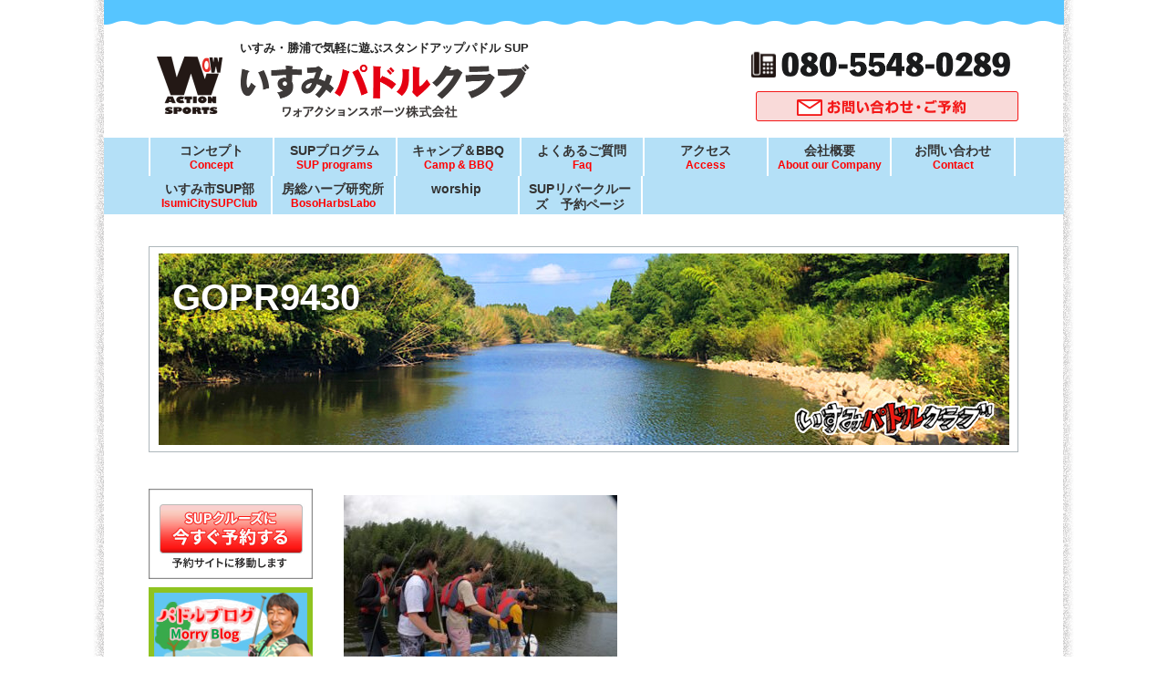

--- FILE ---
content_type: text/html; charset=UTF-8
request_url: https://wowsports.jp/expeditionsup/gopr9430/
body_size: 27305
content:

<!DOCTYPE html>
<html lang="ja">
<head>
	<base href="https://wowsports.jp/">
	<meta charset="utf-8">
	
	<meta name="keywords" content="千葉,レジャー,日帰り,家族,ペット可,子供可,BBQ,アウトドア,自然,冒険,思い出,癒し,温泉,健康,SUP,リバークルーズ,健康,ダイエット,stand up　paddle,surfing,paddlefitness,fitness,yoga,サーフィン,スタンドアップ,フィットネス,釣り,クルーズ,スクール,海,リラックス,パドル,レンタル,ヨガ"><meta name="description" content="東京から電車と車で８０分、千葉の流れのほとんどない自然豊かないすみ川で、ボードに立って漕ぐSUPを体験しませんか？ 幼児からワンちゃんまで、家族やグループ一緒に楽しめます。オプションでBBQも楽しめます。近隣には自然観察の施設、チーズ工場や牧場、マクロビランチのレストラン、温泉などもあり、日帰りでも１日ゆっくりとした癒しの時間を楽しんでいただけます。2020 TOKYO オリンピックのサーフィン会場もすぐそばです。">	
	<!-- Mobile-->
	<meta name="viewport" content="width=device-width, initial-scale=1">
	
	<meta http-equiv="X-UA-Compatible" content="IE=edge">
	
	<!-- SNS-->
	<meta property="og:type" content="article">
	<meta property="og:title" content="GOPR9430">
	<meta property="og:description" content="東京から電車と車で８０分、千葉の流れのほとんどない自然豊かないすみ川で、ボードに立って漕ぐSUPを体験しませんか？ 幼児からワンちゃんまで、家族やグループ一緒に楽しめます。オプションでBBQも楽しめます。近隣には自然観察の施設、チーズ工場や牧場、マクロビランチのレストラン、温泉などもあり、日帰りでも１日ゆっくりとした癒しの時間を楽しんでいただけます。2020 TOKYO オリンピックのサーフィン会場もすぐそばです。">
	<meta property="og:url" content="https://wowsports.jp/expeditionsup/gopr9430/">
	<meta property="og:image" content="https://wowsports.jp/images/img_sns.jpg">
	<meta property="og:site_name" content="いすみパドルクラブ">

	<!-- CSS-->
	<link rel="stylesheet" href="https://wowsports.jp/ipc2018/wp-content/themes/ipc2018/css/normalize.css">
	<link rel="stylesheet" href="https://wowsports.jp/ipc2018/wp-content/themes/ipc2018/css/layout.css">
	<link rel="stylesheet" href="https://wowsports.jp/ipc2018/wp-content/themes/ipc2018/style.css">

	<!--[if lt IE 9]><script src="https://html5shim.googlecode.com/svn/trunk/html5.js"></script><![endif]-->

	<!-- Favicons-->
	<link rel="icon" type="image/x-icon" href="https://wowsports.jp/ipc2018/wp-content/themes/ipc2018/icon/favicon.ico">
	<link rel="shortcut icon" type="image/x-icon" href="https://wowsports.jp/ipc2018/wp-content/themes/ipc2018/icon/favicon.ico">
	<link rel="icon" type="image/png" sizes="16x16" href="https://wowsports.jp/ipc2018/wp-content/themes/ipc2018/icon/favicon.png">
	<link rel="apple-touch-icon" sizes="152x152" href="https://wowsports.jp/ipc2018/wp-content/themes/ipc2018/icon/apple-touch-icon.png">

	<!--JS-->
	<script type="text/javascript" src="https://ajax.googleapis.com/ajax/libs/jquery/3.0.0/jquery.min.js"></script>
	<script src="https://wowsports.jp/ipc2018/wp-content/themes/ipc2018/js/page-top.js"></script>
	<script src="https://wowsports.jp/ipc2018/wp-content/themes/ipc2018/js/dd-menu.js"></script>
	<script src="https://wowsports.jp/ipc2018/wp-content/themes/ipc2018/js/hamburger-nav.js"></script>

	
		<!-- All in One SEO 4.5.8 - aioseo.com -->
		<title>GOPR9430 | いすみパドルクラブ</title>
		<meta name="robots" content="max-image-preview:large" />
		<meta name="google-site-verification" content="東京から電車と車で８０分、千葉の流れのほとんどない自然豊かないすみ川で、ボードに立って漕ぐSUPを体験しませんか？ 幼児からワンちゃんまで、家族やグループ一緒に楽しめます。オプションでBBQも楽しめます。近隣には自然観察の施設、チーズ工場や牧場、マクロビランチのレストラン、温泉などもあり、日帰りでも１日ゆっくりとした癒しの時間を楽しんでいただけます。2020 TOKYO オリンピックのサーフィン会場もすぐそばです。" />
		<link rel="canonical" href="https://wowsports.jp/expeditionsup/gopr9430/" />
		<meta name="generator" content="All in One SEO (AIOSEO) 4.5.8" />
		<meta property="og:locale" content="ja_JP" />
		<meta property="og:site_name" content="いすみパドルクラブ | いすみ川で気軽に遊ぶスタンドアップパドル SUPクルーズ＆CAMP" />
		<meta property="og:type" content="article" />
		<meta property="og:title" content="GOPR9430 | いすみパドルクラブ" />
		<meta property="og:url" content="https://wowsports.jp/expeditionsup/gopr9430/" />
		<meta property="og:image" content="https://wowsports.jp/ipc2018/wp-content/uploads/2022/11/IMG_7605.jpg" />
		<meta property="og:image:secure_url" content="https://wowsports.jp/ipc2018/wp-content/uploads/2022/11/IMG_7605.jpg" />
		<meta property="og:image:width" content="995" />
		<meta property="og:image:height" content="746" />
		<meta property="article:published_time" content="2022-11-14T07:26:28+00:00" />
		<meta property="article:modified_time" content="2022-11-14T07:52:15+00:00" />
		<meta property="article:publisher" content="https://www.facebook.com/WowSports.jp" />
		<meta name="twitter:card" content="summary" />
		<meta name="twitter:site" content="https://x.com/IsumiMangi1364" />
		<meta name="twitter:title" content="GOPR9430 | いすみパドルクラブ" />
		<meta name="twitter:creator" content="https://x.com/IsumiMangi1364" />
		<meta name="twitter:image" content="https://wowsports.jp/ipc2018/wp-content/uploads/2022/11/IMG_7605.jpg" />
		<meta name="google" content="nositelinkssearchbox" />
		<script type="application/ld+json" class="aioseo-schema">
			{"@context":"https:\/\/schema.org","@graph":[{"@type":"BreadcrumbList","@id":"https:\/\/wowsports.jp\/expeditionsup\/gopr9430\/#breadcrumblist","itemListElement":[{"@type":"ListItem","@id":"https:\/\/wowsports.jp\/#listItem","position":1,"name":"\u5bb6","item":"https:\/\/wowsports.jp\/","nextItem":"https:\/\/wowsports.jp\/expeditionsup\/gopr9430\/#listItem"},{"@type":"ListItem","@id":"https:\/\/wowsports.jp\/expeditionsup\/gopr9430\/#listItem","position":2,"name":"GOPR9430","previousItem":"https:\/\/wowsports.jp\/#listItem"}]},{"@type":"ItemPage","@id":"https:\/\/wowsports.jp\/expeditionsup\/gopr9430\/#itempage","url":"https:\/\/wowsports.jp\/expeditionsup\/gopr9430\/","name":"GOPR9430 | \u3044\u3059\u307f\u30d1\u30c9\u30eb\u30af\u30e9\u30d6","inLanguage":"ja","isPartOf":{"@id":"https:\/\/wowsports.jp\/#website"},"breadcrumb":{"@id":"https:\/\/wowsports.jp\/expeditionsup\/gopr9430\/#breadcrumblist"},"author":{"@id":"https:\/\/wowsports.jp\/author\/kazz\/#author"},"creator":{"@id":"https:\/\/wowsports.jp\/author\/kazz\/#author"},"datePublished":"2022-11-14T16:26:28+09:00","dateModified":"2022-11-14T16:52:15+09:00"},{"@type":"Organization","@id":"https:\/\/wowsports.jp\/#organization","name":"\u3044\u3059\u307f\u30d1\u30c9\u30eb\u30af\u30e9\u30d6","url":"https:\/\/wowsports.jp\/","logo":{"@type":"ImageObject","url":"https:\/\/wowsports.jp\/ipc2018\/wp-content\/uploads\/2021\/06\/wow-only-2015.jpg","@id":"https:\/\/wowsports.jp\/expeditionsup\/gopr9430\/#organizationLogo","width":2110,"height":1811},"image":{"@id":"https:\/\/wowsports.jp\/#organizationLogo"},"sameAs":["https:\/\/www.facebook.com\/WowSports.jp","https:\/\/x.com\/IsumiMangi1364","https:\/\/www.instagram.com\/isumipc\/"],"contactPoint":{"@type":"ContactPoint","telephone":"+818055480289","contactType":"Reservations"}},{"@type":"Person","@id":"https:\/\/wowsports.jp\/author\/kazz\/#author","url":"https:\/\/wowsports.jp\/author\/kazz\/","name":"kazz","image":{"@type":"ImageObject","@id":"https:\/\/wowsports.jp\/expeditionsup\/gopr9430\/#authorImage","url":"https:\/\/secure.gravatar.com\/avatar\/a59bc8cc3e70b08a0e2ad008bd639a21?s=96&d=mm&r=g","width":96,"height":96,"caption":"kazz"}},{"@type":"WebSite","@id":"https:\/\/wowsports.jp\/#website","url":"https:\/\/wowsports.jp\/","name":"\u3044\u3059\u307f\u30d1\u30c9\u30eb\u30af\u30e9\u30d6","description":"\u3044\u3059\u307f\u5ddd\u3067\u6c17\u8efd\u306b\u904a\u3076\u30b9\u30bf\u30f3\u30c9\u30a2\u30c3\u30d7\u30d1\u30c9\u30eb SUP\u30af\u30eb\u30fc\u30ba\uff06CAMP","inLanguage":"ja","publisher":{"@id":"https:\/\/wowsports.jp\/#organization"}}]}
		</script>
		<!-- All in One SEO -->

<link rel='dns-prefetch' href='//www.googletagmanager.com' />
<link rel='dns-prefetch' href='//use.fontawesome.com' />
<link rel='dns-prefetch' href='//s.w.org' />
		<!-- This site uses the Google Analytics by MonsterInsights plugin v9.11.1 - Using Analytics tracking - https://www.monsterinsights.com/ -->
		<!-- Note: MonsterInsights is not currently configured on this site. The site owner needs to authenticate with Google Analytics in the MonsterInsights settings panel. -->
					<!-- No tracking code set -->
				<!-- / Google Analytics by MonsterInsights -->
				<script type="text/javascript">
			window._wpemojiSettings = {"baseUrl":"https:\/\/s.w.org\/images\/core\/emoji\/13.1.0\/72x72\/","ext":".png","svgUrl":"https:\/\/s.w.org\/images\/core\/emoji\/13.1.0\/svg\/","svgExt":".svg","source":{"concatemoji":"https:\/\/wowsports.jp\/ipc2018\/wp-includes\/js\/wp-emoji-release.min.js?ver=5.8.12"}};
			!function(e,a,t){var n,r,o,i=a.createElement("canvas"),p=i.getContext&&i.getContext("2d");function s(e,t){var a=String.fromCharCode;p.clearRect(0,0,i.width,i.height),p.fillText(a.apply(this,e),0,0);e=i.toDataURL();return p.clearRect(0,0,i.width,i.height),p.fillText(a.apply(this,t),0,0),e===i.toDataURL()}function c(e){var t=a.createElement("script");t.src=e,t.defer=t.type="text/javascript",a.getElementsByTagName("head")[0].appendChild(t)}for(o=Array("flag","emoji"),t.supports={everything:!0,everythingExceptFlag:!0},r=0;r<o.length;r++)t.supports[o[r]]=function(e){if(!p||!p.fillText)return!1;switch(p.textBaseline="top",p.font="600 32px Arial",e){case"flag":return s([127987,65039,8205,9895,65039],[127987,65039,8203,9895,65039])?!1:!s([55356,56826,55356,56819],[55356,56826,8203,55356,56819])&&!s([55356,57332,56128,56423,56128,56418,56128,56421,56128,56430,56128,56423,56128,56447],[55356,57332,8203,56128,56423,8203,56128,56418,8203,56128,56421,8203,56128,56430,8203,56128,56423,8203,56128,56447]);case"emoji":return!s([10084,65039,8205,55357,56613],[10084,65039,8203,55357,56613])}return!1}(o[r]),t.supports.everything=t.supports.everything&&t.supports[o[r]],"flag"!==o[r]&&(t.supports.everythingExceptFlag=t.supports.everythingExceptFlag&&t.supports[o[r]]);t.supports.everythingExceptFlag=t.supports.everythingExceptFlag&&!t.supports.flag,t.DOMReady=!1,t.readyCallback=function(){t.DOMReady=!0},t.supports.everything||(n=function(){t.readyCallback()},a.addEventListener?(a.addEventListener("DOMContentLoaded",n,!1),e.addEventListener("load",n,!1)):(e.attachEvent("onload",n),a.attachEvent("onreadystatechange",function(){"complete"===a.readyState&&t.readyCallback()})),(n=t.source||{}).concatemoji?c(n.concatemoji):n.wpemoji&&n.twemoji&&(c(n.twemoji),c(n.wpemoji)))}(window,document,window._wpemojiSettings);
		</script>
		<style type="text/css">
img.wp-smiley,
img.emoji {
	display: inline !important;
	border: none !important;
	box-shadow: none !important;
	height: 1em !important;
	width: 1em !important;
	margin: 0 .07em !important;
	vertical-align: -0.1em !important;
	background: none !important;
	padding: 0 !important;
}
</style>
	<link rel='stylesheet' id='momentopress-css'  href='https://wowsports.jp/ipc2018/wp-content/plugins/cmyee-momentopress/css/momentopress.css?ver=5.8.12' type='text/css' media='all' />
<link rel='stylesheet' id='wp-block-library-css'  href='https://wowsports.jp/ipc2018/wp-includes/css/dist/block-library/style.min.css?ver=5.8.12' type='text/css' media='all' />
<link rel='stylesheet' id='wpvrfontawesome-css'  href='https://use.fontawesome.com/releases/v5.7.2/css/all.css?ver=8.3.20' type='text/css' media='all' />
<link rel='stylesheet' id='panellium-css-css'  href='https://wowsports.jp/ipc2018/wp-content/plugins/wpvr/public/lib/pannellum/src/css/pannellum.css?ver=1' type='text/css' media='all' />
<link rel='stylesheet' id='videojs-css-css'  href='https://wowsports.jp/ipc2018/wp-content/plugins/wpvr/public/lib/pannellum/src/css/video-js.css?ver=1' type='text/css' media='all' />
<link rel='stylesheet' id='videojs-vr-css-css'  href='https://wowsports.jp/ipc2018/wp-content/plugins/wpvr/public/lib/videojs-vr/videojs-vr.css?ver=1' type='text/css' media='all' />
<link rel='stylesheet' id='owl-css-css'  href='https://wowsports.jp/ipc2018/wp-content/plugins/wpvr/public/css/owl.carousel.css?ver=8.3.20' type='text/css' media='all' />
<link rel='stylesheet' id='wpvr-css'  href='https://wowsports.jp/ipc2018/wp-content/plugins/wpvr/public/css/wpvr-public.css?ver=8.3.20' type='text/css' media='all' />
<script type='text/javascript' src='https://wowsports.jp/ipc2018/wp-content/plugins/wpvr/public/lib/pannellum/src/js/pannellum.js?ver=1' id='panellium-js-js'></script>
<script type='text/javascript' src='https://wowsports.jp/ipc2018/wp-content/plugins/wpvr/public/lib/pannellum/src/js/libpannellum.js?ver=1' id='panelliumlib-js-js'></script>
<script type='text/javascript' src='https://wowsports.jp/ipc2018/wp-content/plugins/wpvr/public/js/video.js?ver=1' id='videojs-js-js'></script>
<script type='text/javascript' src='https://wowsports.jp/ipc2018/wp-content/plugins/wpvr/public/lib/videojs-vr/videojs-vr.js?ver=1' id='videojsvr-js-js'></script>
<script type='text/javascript' src='https://wowsports.jp/ipc2018/wp-content/plugins/wpvr/public/lib/pannellum/src/js/videojs-pannellum-plugin.js?ver=1' id='panelliumvid-js-js'></script>
<script type='text/javascript' src='https://wowsports.jp/ipc2018/wp-includes/js/jquery/jquery.min.js?ver=3.6.0' id='jquery-core-js'></script>
<script type='text/javascript' src='https://wowsports.jp/ipc2018/wp-includes/js/jquery/jquery-migrate.min.js?ver=3.3.2' id='jquery-migrate-js'></script>
<script type='text/javascript' src='https://wowsports.jp/ipc2018/wp-content/plugins/wpvr/public/js/owl.carousel.js?ver=5.8.12' id='owl-js-js'></script>
<script type='text/javascript' src='https://wowsports.jp/ipc2018/wp-content/plugins/wpvr/public/js/jquery.cookie.js?ver=1' id='jquery_cookie-js'></script>

<!-- Google アナリティクス スニペット (Site Kit が追加) -->
<script type='text/javascript' src='https://www.googletagmanager.com/gtag/js?id=G-44QJGNHHK8' id='google_gtagjs-js' async></script>
<script type='text/javascript' id='google_gtagjs-js-after'>
window.dataLayer = window.dataLayer || [];function gtag(){dataLayer.push(arguments);}
gtag('set', 'linker', {"domains":["wowsports.jp"]} );
gtag("js", new Date());
gtag("set", "developer_id.dZTNiMT", true);
gtag("config", "G-44QJGNHHK8");
</script>

<!-- (ここまで) Google アナリティクス スニペット (Site Kit が追加) -->
<link rel="https://api.w.org/" href="https://wowsports.jp/wp-json/" /><link rel="alternate" type="application/json" href="https://wowsports.jp/wp-json/wp/v2/media/1903" /><link rel="EditURI" type="application/rsd+xml" title="RSD" href="https://wowsports.jp/ipc2018/xmlrpc.php?rsd" />
<link rel="wlwmanifest" type="application/wlwmanifest+xml" href="https://wowsports.jp/ipc2018/wp-includes/wlwmanifest.xml" /> 
<meta name="generator" content="WordPress 5.8.12" />
<link rel='shortlink' href='https://wowsports.jp/?p=1903' />
<link rel="alternate" type="application/json+oembed" href="https://wowsports.jp/wp-json/oembed/1.0/embed?url=https%3A%2F%2Fwowsports.jp%2Fexpeditionsup%2Fgopr9430%2F" />
<link rel="alternate" type="text/xml+oembed" href="https://wowsports.jp/wp-json/oembed/1.0/embed?url=https%3A%2F%2Fwowsports.jp%2Fexpeditionsup%2Fgopr9430%2F&#038;format=xml" />
<meta name="generator" content="Site Kit by Google 1.121.0" /></head>
<body data-rsssl=1>

<div class="wrapper">

<header>
	<div id="header">
		<div class="container">
			<div class="row">
				<div class="six columns">
					<h1 id="site-name"><span class="site-title">いすみ・勝浦で気軽に遊ぶスタンドアップパドル SUP</span><a href="https://wowsports.jp"><img src="https://wowsports.jp/ipc2018/wp-content/themes/ipc2018/images/logo@2x.png" alt="いすみパドルクラブ ワォアクションスポーツ株式会社" class="site-logo"></a></h1>
				</div>
				<div class="six columns">
					<nav>
						<ul id="sns-nav" class="link-btn">
							<li><a href="http://www.facebook.com/kazzmorry" target="_blank"><img src="https://wowsports.jp/ipc2018/wp-content/themes/ipc2018/images/btn_facebook.png" alt=""></a></li>
							<li><a href="https://www.instagram.com/isumipc" target="_blank"><img src="https://wowsports.jp/ipc2018/wp-content/themes/ipc2018/images/btn_instagram.png" alt=""></a></li>
						</ul><!--/#sns-nav-->
						<ul id="help-nav" class="link-btn">
							<li><a href="tel:080-5548-0289"><img src="https://wowsports.jp/ipc2018/wp-content/themes/ipc2018/images/tel@2x.png" alt="TEL 080-5548-0289"></a></li>
							<li><a href="contact"><img src="https://wowsports.jp/ipc2018/wp-content/themes/ipc2018/images/btn_inquiry@2x.png" alt=""></a></li>
						</ul><!--/#help-nav-->
					</nav>
				</div>
			</div>
		</div><!--/.container-->


		<nav>
			<div id="global-nav">
				<div class="container">
					<div class="btn_hamburger">
						<a href="#">
							<span></span>
							<span></span>
							<span></span>
							<em class="open">MENU</em>
							<em class="close">CLOSE</em>
						</a>
					</div>

<div class="menu-global-nav-container"><ul id="menu-global-nav" class="menu"><li id="menu-item-2261" class="menu-item menu-item-type-post_type menu-item-object-page menu-item-has-children menu-item-2261"><a href="https://wowsports.jp/concept/">コンセプト<span>Concept</span></a>
<ul class="sub-menu">
	<li id="menu-item-2263" class="menu-item menu-item-type-post_type menu-item-object-page menu-item-2263"><a href="https://wowsports.jp/course/securitypolicy/">安全ポリシー</a></li>
	<li id="menu-item-2286" class="menu-item menu-item-type-post_type menu-item-object-page menu-item-2286"><a href="https://wowsports.jp/privacypolicy/">プライバシーポリシー</a></li>
</ul>
</li>
<li id="menu-item-2266" class="menu-item menu-item-type-post_type menu-item-object-page menu-item-has-children menu-item-2266"><a href="https://wowsports.jp/event/">SUPプログラム<span>SUP programs</span></a>
<ul class="sub-menu">
	<li id="menu-item-2257" class="menu-item menu-item-type-post_type menu-item-object-page menu-item-2257"><a href="https://wowsports.jp/ipc/">★サップリバークルーズ<span>SUP river cruise</span></a></li>
	<li id="menu-item-2270" class="menu-item menu-item-type-post_type menu-item-object-page menu-item-2270"><a href="https://wowsports.jp/event/event04/">いすみ川SUP リバークリーンクルーズ<span>SUP River Clean Cruise</span></a></li>
	<li id="menu-item-2429" class="menu-item menu-item-type-post_type menu-item-object-page menu-item-2429"><a href="https://wowsports.jp/surfguide/">サーフアカデミー<span>Surf Academy</span></a></li>
</ul>
</li>
<li id="menu-item-2244" class="menu-item menu-item-type-post_type menu-item-object-page menu-item-has-children menu-item-2244"><a href="https://wowsports.jp/campbbq/">キャンプ＆BBQ<span>Camp &#038; BBQ</span></a>
<ul class="sub-menu">
	<li id="menu-item-2245" class="menu-item menu-item-type-post_type menu-item-object-page menu-item-2245"><a href="https://wowsports.jp/campbbq/campinfo/">Campサイト利用上の注意</a></li>
</ul>
</li>
<li id="menu-item-2274" class="menu-item menu-item-type-post_type menu-item-object-page menu-item-2274"><a href="https://wowsports.jp/faq/">よくあるご質問<span>Faq</span></a></li>
<li id="menu-item-2275" class="menu-item menu-item-type-post_type menu-item-object-page menu-item-has-children menu-item-2275"><a href="https://wowsports.jp/access/">アクセス<span>Access</span></a>
<ul class="sub-menu">
	<li id="menu-item-2276" class="menu-item menu-item-type-post_type menu-item-object-page menu-item-2276"><a href="https://wowsports.jp/access/nearby/">周辺情報</a></li>
	<li id="menu-item-2264" class="menu-item menu-item-type-post_type menu-item-object-page menu-item-2264"><a href="https://wowsports.jp/course/isumi/">いすみ川の紹介</a></li>
	<li id="menu-item-2265" class="menu-item menu-item-type-post_type menu-item-object-page menu-item-2265"><a href="https://wowsports.jp/course/katsuura/">勝浦の紹介</a></li>
</ul>
</li>
<li id="menu-item-2285" class="menu-item menu-item-type-post_type menu-item-object-page menu-item-has-children menu-item-2285"><a href="https://wowsports.jp/company/">会社概要<span>About our Company</span></a>
<ul class="sub-menu">
	<li id="menu-item-2277" class="menu-item menu-item-type-post_type menu-item-object-page menu-item-2277"><a href="https://wowsports.jp/products/">商品紹介</a></li>
	<li id="menu-item-2453" class="menu-item menu-item-type-post_type menu-item-object-page menu-item-2453"><a href="https://wowsports.jp/origenalpaddle/">オリジナルWoodパドル</a></li>
	<li id="menu-item-2281" class="menu-item menu-item-type-post_type menu-item-object-page menu-item-2281"><a href="https://wowsports.jp/products/watersports/">ウォータースポーツ用　安全管理機材</a></li>
	<li id="menu-item-2260" class="menu-item menu-item-type-post_type menu-item-object-page menu-item-2260"><a href="https://wowsports.jp/kj/">求人情報</a></li>
</ul>
</li>
<li id="menu-item-2288" class="menu-item menu-item-type-post_type menu-item-object-page menu-item-2288"><a href="https://wowsports.jp/contact/">お問い合わせ<span>Contact </span></a></li>
<li id="menu-item-2687" class="menu-item menu-item-type-post_type menu-item-object-page menu-item-has-children menu-item-2687"><a href="https://wowsports.jp/%e3%81%84%e3%81%99%e3%81%bf%e5%b8%82sup%e9%83%a8/">いすみ市SUP部<span>IsumiCitySUPClub</span></a>
<ul class="sub-menu">
	<li id="menu-item-2690" class="menu-item menu-item-type-post_type menu-item-object-page menu-item-2690"><a href="https://wowsports.jp/sup%e9%83%a8%e4%bc%9a%e5%93%a1%e3%83%9a%e3%83%bc%e3%82%b8/">SUP部会員ページ</a></li>
</ul>
</li>
<li id="menu-item-2878" class="menu-item menu-item-type-post_type menu-item-object-page menu-item-has-children menu-item-2878"><a href="https://wowsports.jp/bhl/">房総ハーブ研究所<span>BosoHarbsLabo</span></a>
<ul class="sub-menu">
	<li id="menu-item-2877" class="menu-item menu-item-type-post_type menu-item-object-page menu-item-2877"><a href="https://wowsports.jp/rm/">ローズマリーの育て方</a></li>
	<li id="menu-item-2879" class="menu-item menu-item-type-post_type menu-item-object-page menu-item-2879"><a href="https://wowsports.jp/sm/">スペアミントの育て方</a></li>
	<li id="menu-item-2883" class="menu-item menu-item-type-post_type menu-item-object-page menu-item-2883"><a href="https://wowsports.jp/bp/">ブラックペパーミントの育て方</a></li>
	<li id="menu-item-2884" class="menu-item menu-item-type-post_type menu-item-object-page menu-item-2884"><a href="https://wowsports.jp/hb/">キューバミントの育て方</a></li>
</ul>
</li>
<li id="menu-item-2944" class="menu-item menu-item-type-post_type menu-item-object-page menu-item-2944"><a href="https://wowsports.jp/worship/">worship</a></li>
<li id="menu-item-5064" class="menu-item menu-item-type-post_type menu-item-object-page menu-item-5064"><a href="https://wowsports.jp/yyk/">SUPリバークルーズ　予約ページ</a></li>
</ul></div>
				</div><!--/.container-->
			</div><!--/#global-nav-->
		</nav>


	</div><!--/#header-->
</header>


<div class="container">
	<div id="page-title">
		<img src="https://wowsports.jp/ipc2018/wp-content/themes/ipc2018/images/company_mainimg.jpg" alt="">
		<h2 class="page-title-text">GOPR9430</h2>
		<span class="page-title-logo"><img src="https://wowsports.jp/ipc2018/wp-content/themes/ipc2018/images/ipc_logo.png" alt="いすみパドルクラブ"></span>
	</div>
</div>
<div class="container" id="content-wrapper">
	<main role="main">
		<div id="content" class="expeditionsup link-btn">



<p class="attachment"><a href='https://wowsports.jp/ipc2018/wp-content/uploads/2022/11/GOPR9430.jpg'><img width="300" height="225" src="https://wowsports.jp/ipc2018/wp-content/uploads/2022/11/GOPR9430-300x225.jpg" class="attachment-medium size-medium" alt="" loading="lazy" srcset="https://wowsports.jp/ipc2018/wp-content/uploads/2022/11/GOPR9430-300x225.jpg 300w, https://wowsports.jp/ipc2018/wp-content/uploads/2022/11/GOPR9430-768x576.jpg 768w, https://wowsports.jp/ipc2018/wp-content/uploads/2022/11/GOPR9430.jpg 995w" sizes="(max-width: 300px) 100vw, 300px" /></a></p>



		</div><!--/#content-->
	</main>


	<div id="sub">
		<div class="link-btn"><a href="https://wowsports.jp/ipc/" target="_blank"><img src="https://wowsports.jp/ipc2018/wp-content/themes/ipc2018/images/banner_yoyaku@2x.jpg" alt=""></a></div>
		<div class="link-btn"><a href="http://wowmorry.blog.fc2.com" target="_blank"><img src="https://wowsports.jp/ipc2018/wp-content/themes/ipc2018/images/banner_blog@2x.jpg" alt=""></a></div>
		<div class="link-btn"><a href="https://www.facebook.com/WowSports.jp/" target="_blank"><img src="https://wowsports.jp/ipc2018/wp-content/themes/ipc2018/images/banner_fb@2x.jpg" alt=""></a></div>
		<div class="link-btn"><a href="https://www.instagram.com/isumipc/" target="_blank"><img src="https://wowsports.jp/ipc2018/wp-content/themes/ipc2018/images/banner_insta@2x.jpg" alt=""></a></div>
		<div class="link-btn"><a href="products" target="_blank"><img src="https://wowsports.jp/ipc2018/wp-content/themes/ipc2018/images/banner_products@2x.jpg" alt=""></a></div>
		<div class="link-btn"><a href="everio" target="_blank"><img src="https://wowsports.jp/ipc2018/wp-content/themes/ipc2018/images/banner_video@2x.jpg" alt=""></a></div>
	</div><!--#sub-->

</div><!--/#content-wrapper-->

<div class="container">
	<div class="page-top"><a href="#"><img src="https://wowsports.jp/ipc2018/wp-content/themes/ipc2018/images/btn_pagetop@2x.png" alt=""></a></div>
</div>

<footer>
	<div id="footer">
		<div class="container">
			<div class="row">
				<div class="four columns" id="footer-nav">
					<nav>
						<ul>
							<li><a href="privacypolicy">プライバシーポリシー</a></li>
						</ul>
					</nav>
				</div>
				<div class="eight columns" id="copyright">
					Copyright (C) 2018 Wow Action Sports Co., Ltd.<br class="sp-only"> All Rights Reserved.
				</div>
			</div>
		</div><!--/.container-->
	</div><!--#footer-->
</footer>

</div><!--/.wrapper-->
<script type='text/javascript' id='wpvr-js-extra'>
/* <![CDATA[ */
var wpvr_public = {"notice_active":"","notice":""};
/* ]]> */
</script>
<script type='text/javascript' src='https://wowsports.jp/ipc2018/wp-content/plugins/wpvr/public/js/wpvr-public.js?ver=8.3.20' id='wpvr-js'></script>
<script type='text/javascript' src='https://wowsports.jp/ipc2018/wp-includes/js/wp-embed.min.js?ver=5.8.12' id='wp-embed-js'></script>
</body>
</html>

--- FILE ---
content_type: text/css
request_url: https://wowsports.jp/ipc2018/wp-content/themes/ipc2018/css/layout.css
body_size: 3826
content:
/*
* Skeleton V2.0.4
* Copyright 2014, Dave Gamache
* www.getskeleton.com
* Free to use under the MIT license.
* http://www.opensource.org/licenses/mit-license.php
* 12/29/2014
*/

/*
*Modify 2/27/2017
*STUDIO es
*PC first
*Add "Navigation",
*/


/* Table of contents
----------------------------------------------------------
- Grid
- Base Styles
- Typography
- Links
- Buttons
- Forms
- Lists
- Code
- Tables
- Spacing
- Utilities
- Misc (add by es)
- Navigation (add by es)
- Clearing
- Media Queries
*/


/* Grid
========================================================= */
.container {
  position: relative;
  width: 100%;
  max-width: 960px;
  margin: 0 auto;
  padding: 0;
  box-sizing: border-box; }


.column,
.columns {
  width: 100%;
  float: left;
  margin-left: 4%;
  /*margin-left: 3%;*/
  box-sizing: border-box; }
.column:first-child,
.columns:first-child {
  margin-left: 0; }

/*column% = (1-cm+m)/c
  c:column num
  m:margin %
  case of 12column:(1-12*0.03+0.03)/12 = 5.5833333333
  case of third-column:(1-3*0.03+0.03)/3=
*/

.one.column,
.one.columns                    { width: 4.66666666667%; }/*4.66666666667-5.5833333333*/
.two.columns                    { width: 13.3333333333%; }/*13.3333333333-14.1666666667*/
.three.columns                  { width: 22%;            }/*22-22.75*/
.four.columns                   { width: 30.6666666667%; }/*30.6666666667-31.3333333333*/
.five.columns                   { width: 39.3333333333%; }/*39.3333333333-39.9166666667*/
.six.columns                    { width: 48% ;           }/*48-48.5*/
.seven.columns                  { width: 56.6666666667%; }/*56.6666666667-57.0833333333*/
.eight.columns                  { width: 65.3333333333%; }/*65.3333333333-65.6666666667*/
.nine.columns                   { width: 74.0%;          }/*74.0-74.25*/
.ten.columns                    { width: 82.6666666667%; }/*82.6666666667-82.8333333333*/
.eleven.columns                 { width: 91.3333333333%; }/*91.3333333333-91.4166666667*/
.twelve.columns                 { width: 100%; margin-left: 0; }

.one-third.column               { width: 30.6666666667%; }/*30.6666666667-31.3333333333*/
.two-thirds.column              { width: 65.3333333333%; }/*65.3333333333-65.6666666667*/

.one-half.column                { width: 48%; }/*48-48.5*/


/* Offsets */
.offset-by-one.column,
.offset-by-one.columns          { margin-left: 8.66666666667%; }/*8.66666666667-8.58333333333*/
.offset-by-two.column,
.offset-by-two.columns          { margin-left: 17.3333333333%; }/*17.3333333333-17.1666666667*/
.offset-by-three.column,
.offset-by-three.columns        { margin-left: 26%;            }/*26-25.75*/
.offset-by-four.column,
.offset-by-four.columns         { margin-left: 34.6666666667%; }/*34.6666666667-34.3333333333*/
.offset-by-five.column,
.offset-by-five.columns         { margin-left: 43.3333333333%; }/*43.3333333333-42.9166666667*/
.offset-by-six.column,
.offset-by-six.columns          { margin-left: 52%;          }/*52-51.5*/
.offset-by-seven.column,
.offset-by-seven.columns        { margin-left: 60.6666666667%; }/*60.6666666667-60.0833333333*/
.offset-by-eight.column,
.offset-by-eight.columns        { margin-left: 69.3333333333%; }/*69.3333333333-68.6666666667*/
.offset-by-nine.column,
.offset-by-nine.columns         { margin-left: 78.0%;          }/*78.0-77.25*/
.offset-by-ten.column,
.offset-by-ten.columns          { margin-left: 86.6666666667%; }/*86.6666666667-85.8333333333*/
.offset-by-eleven.column,
.offset-by-eleven.columns       { margin-left: 95.3333333333%; }/*95.3333333333-94.4166666667*/

.offset-by-one-third.column,
.offset-by-one-third.columns    { margin-left: 34.6666666667%; }/*34.6666666667-34.3333333333*/
.offset-by-two-thirds.column,
.offset-by-two-thirds.columns   { margin-left: 69.3333333333%; }/*69.3333333333-65.6666666666*/

.offset-by-one-half.column,
.offset-by-one-half.columns     { margin-left: 52%; }/*52-51.5*/



/* margin narrow*/
.n-column,
.n-columns {
  width: 100%;
  float: left;
  margin-left: 2%;
  box-sizing: border-box; }
.n-column:first-child,
.n-columns:first-child {
  margin-left: 0; }

/*column% = (1-cm+m)/c
  c:column num
  m:margin %
  case of 12column:(100-12*2+2)/12 = 6.5
  case of third-column:(100-3*2+2)/3= 32
  
  o:one %
  column% = o*c+m*c-1
  case of five: 6.5*5+2*(5-1) = 40.5
*/

.one.n-column,
.one.n-columns                    { width: 6.5%; }
.two.n-columns                    { width: 15%;  }
.three.n-columns                  { width: 23.5%;}
.four.n-columns                   { width: 32%;  }
.five.n-columns                   { width: 40.5%;}
.six.n-columns                    { width: 49%;  }
.seven.n-columns                  { width: 57.5%;}
.eight.n-columns                  { width: 66%;  }
.nine.n-columns                   { width: 74.5%;}
.ten.n-columns                    { width: 83%;  }
.eleven.n-columns                 { width: 91.5%;}
.twelve.n-columns                 { width: 100%; margin-left: 0; }

.one-third.n-column               { width: 32%; }
.two-thirds.n-column              { width: 66%; }

.one-half.n-column                { width: 49%; }




@media (max-width: 960px) {

  .container {
    padding: 0 20px; }

}
@media (max-width: 709px) {

  #header .column, .md-one-column .column, #footer .column,
  #header .columns, .md-one-column .columns, #footer .columns,
  #header .n-column, .md-one-column .n-column, #footer .n-column,
  #header .n-columns, .md-one-column .n-columns, #footer .n-columns {
    width: 100%  !important;
    float: none;
    margin-left: 0 !important;}

}
@media (max-width: 320px) {

  .column,
  .columns,
  .n-column,
  .n-columns {
    width: 100%  !important;
    float: none;
    margin-left: 0 !important;}

}


/* Base Styles
========================================================= */
/* NOTE
html is set to 62.5% so that all the REM measurements throughout Skeleton
are based on 10px sizing. So basically 1.5rem = 15px :) */
html {
  font-size: 62.5%; }
body {
  font-size: 1.5em; /* currently ems cause chrome bug misinterpreting rems on body element */
  line-height: 1.6;
  font-weight: 400;
  font-family: "Raleway", "HelveticaNeue", "Helvetica Neue", Helvetica, Arial, sans-serif;
  color: #222; }


/* Typography
========================================================= */
h1, h2, h3, h4, h5, h6 {
  margin-top: 0;
  margin-bottom: 2rem;
  font-weight: 300; }
h1 {line-height: 1.2;  letter-spacing: -.1rem;}
h2 {line-height: 1.25; letter-spacing: -.1rem; }
h3 {line-height: 1.3;  letter-spacing: -.1rem; }
h4 {line-height: 1.35; letter-spacing: -.08rem; }
h5 {line-height: 1.5;  letter-spacing: -.05rem; }
h6 {line-height: 1.6;  letter-spacing: 0; }

h1 { font-size: 5.0rem; }
h2 { font-size: 4.2rem; }
h3 { font-size: 3.6rem; }
h4 { font-size: 3.0rem; }
h5 { font-size: 2.4rem; }
h6 { font-size: 1.5rem; }

/* Larger than phablet */
@media (max-width: 709px) {
  h1 { font-size: 4.0rem; }
  h2 { font-size: 3.6rem; }
  h3 { font-size: 3.0rem; }
  h4 { font-size: 2.4rem; }
  h5 { font-size: 1.8rem; }
  h6 { font-size: 1.5rem; }
}

p {
  margin-top: 0; }


/* Links
========================================================= */
a {
  color: #1EAEDB; }
a:hover {
  color: #0FA0CE; }


/* Buttons
========================================================= */
.button,
button,
input[type="submit"],
input[type="reset"],
input[type="button"] {
  display: inline-block;
  height: 38px;
  padding: 0 30px;
  color: #555;
  text-align: center;
  font-size: 11px;
  font-weight: 600;
  line-height: 38px;
  letter-spacing: .1rem;
  text-transform: uppercase;
  text-decoration: none;
  white-space: nowrap;
  background-color: transparent;
  border-radius: 4px;
  border: 1px solid #bbb;
  cursor: pointer;
  box-sizing: border-box; }
.button:hover,
button:hover,
input[type="submit"]:hover,
input[type="reset"]:hover,
input[type="button"]:hover,
.button:focus,
button:focus,
input[type="submit"]:focus,
input[type="reset"]:focus,
input[type="button"]:focus {
  color: #333;
  border-color: #888;
  outline: 0; }
.button.button-primary,
button.button-primary,
input[type="submit"].button-primary,
input[type="reset"].button-primary,
input[type="button"].button-primary {
  color: #FFF;
  background-color: #33C3F0;
  border-color: #33C3F0; }
.button.button-primary:hover,
button.button-primary:hover,
input[type="submit"].button-primary:hover,
input[type="reset"].button-primary:hover,
input[type="button"].button-primary:hover,
.button.button-primary:focus,
button.button-primary:focus,
input[type="submit"].button-primary:focus,
input[type="reset"].button-primary:focus,
input[type="button"].button-primary:focus {
  color: #FFF;
  background-color: #1EAEDB;
  border-color: #1EAEDB; }


/* Forms
========================================================= */
input[type="email"],
input[type="number"],
input[type="search"],
input[type="text"],
input[type="tel"],
input[type="url"],
input[type="password"],
textarea,
select {
  height: 46px;
  padding: 6px 10px; /* The 6px vertically centers text on FF, ignored by Webkit */
  background-color: #fff;
  border: 1px solid #a0a0a0;
  border-radius: 4px;
  box-shadow: none;
  box-sizing: border-box; }
/* Removes awkward default styles on some inputs for iOS */
input[type="email"],
input[type="number"],
input[type="search"],
input[type="text"],
input[type="tel"],
input[type="url"],
input[type="password"],
textarea {
  -webkit-appearance: none;
     -moz-appearance: none;
          appearance: none; }
textarea {
  min-height: 180px;
  padding-top: 6px;
  padding-bottom: 6px; }
input[type="email"]:focus,
input[type="number"]:focus,
input[type="search"]:focus,
input[type="text"]:focus,
input[type="tel"]:focus,
input[type="url"]:focus,
input[type="password"]:focus,
textarea:focus,
select:focus {
  border: 1px solid #33C3F0;
  outline: 0; }
/*label,(disabled by es)*/
legend {
  display: block;
  margin-bottom: .5rem;
  font-weight: 600; }
fieldset {
  padding: 0;
  border-width: 0; }
input[type="checkbox"],
input[type="radio"] {
  display: inline; }
label > .label-body {
  display: inline-block;
  margin-left: .5rem;
  font-weight: normal; }


/* Lists
========================================================= */
ul {
  list-style: circle inside; }
ol {
  list-style: decimal inside; }
ol, ul {
  padding-left: 0;
  margin-top: 0; }
ul ul,
ul ol,
ol ol,
ol ul {
  margin: 1.5rem 0 1.5rem 3rem;
  font-size: 90%; }
li {
  margin-bottom: 1rem; }


/* Code
========================================================= */
code {
  padding: .2rem .5rem;
  margin: 0 .2rem;
  font-size: 90%;
  white-space: nowrap;
  background: #F1F1F1;
  border: 1px solid #E1E1E1;
  border-radius: 4px; }
pre > code {
  display: block;
  padding: 1rem 1.5rem;
  white-space: pre; }


/* Tables
========================================================= */
th,
td {
  padding: 12px 15px;
  text-align: left;
  border-bottom: 1px solid #E1E1E1; }
th:first-child,
td:first-child {
  padding-left: 0; }
th:last-child,
td:last-child {
  padding-right: 0; }


/* Spacing
========================================================= */
button,
.button {
  margin-bottom: 1rem; }
input,
textarea,
select,
fieldset {
  margin-bottom: 1.5rem; }
pre,
blockquote,
dl,
figure,
table,
p,
ul,
ol,
form {
  margin-bottom: 2.5rem; }


/* Utilities
========================================================= */
.u-full-width {
  width: 100%;
  box-sizing: border-box; }
.u-max-full-width {
  max-width: 100%;
  box-sizing: border-box; }
.u-pull-right {
  float: right; }
.u-pull-left {
  float: left; }


/* Misc
========================================================= */
hr {
  margin-top: 3rem;
  margin-bottom: 3.5rem;
  border-width: 0;
  border-top: 1px solid #E1E1E1; }



/* Image */
.img-left,.img-right {
  font-size: 0.9em;
}
.img-left {
  padding-right: 3rem;
}
.img-right {
  padding-left: 3rem;
  float: right;
}
.img-left:after,
.img-right:after {
  content: "";
  display: block;
  clear: both;
  height: 0;
  visibility: hidden;
}

@media (max-width: 709px) {
	.img-left {
	  padding-right: 0;
	}
	.img-right {
	  padding-left: 0;
	  float: none;
	}
}


/* Navigation (add by es)
========================================================= */
.nav ul,
ul.nav{
  display: block;
  margin: 0;
  padding: 0;
  text-align: center;
}

.nav ul li,
ul.nav li {
  list-style-type: none;
  float: left;
  margin: 0;
}

.nav ul li a,
ul.nav li a{
  display: block;
  width: 100%;
  padding: 10px;
  margin: 0;
  box-sizing: border-box;
  text-decoration: none;
  line-height: 2;
}
.nav ul li.row2 a,
ul.nav li.row2 a{
  line-height: 1;
}

.nav ul li a:hover,
ul.nav li a:hover{
  background: #fbfbfb;
}

.nav-bar li,
.nav-box li a{
  border-style: solid;
  border-width: 1px;
  border-color: #eee;
}

.nav-box li a{
  border-radius: 5px;
  -moz-border-radius: 5px;
  -webkit-border-radius: 5px;
  -o-border-radius: 5px;
  -ms-border-radius: 5px;
  background: #fff;
  box-sizing: border-box;
}

.nav-bar li{
  border-left-width: 0px;
  min-height: 3rem;
}
.nav-bar li a{
  min-height: 3rem;
}
.nav-bar li:first-child,
.nav-bar li:first-child a{
  border-left-width: 1px;
  border-radius: 5px 0 0 5px;
  -moz-border-radius: 5px 0 0 5px;
  -webkit-border-radius: 5px 0 0 5px;
  -o-border-radius: 5px 0 0 5px;
  -ms-border-radius: 5px 0 0 5px;
}
.nav-bar li:last-child,
.nav-bar li:last-child a{
  border-radius: 0 5px 5px 0;
  -moz-border-radius: 0 5px 5px 0;
  -webkit-border-radius: 0 5px 5px 0;
  -o-border-radius: 0 5px 5px 0;
  -ms-border-radius: 0 5px 5px 0;
}

.nav-box li{
  padding-left: 20px;
  padding-bottom: 20px;
}
.nav-box ul,ul.nav-box {
  margin-left: -20px;
}

.nav-line li {
	display: inline-block;
	float: none;
}
.nav-line ul li a,
ul.nav-line li a{
	padding: 1px 10px;
	margin-top: 3px;
	border-right: solid 1px ;
}
.nav-line ul li:first-child a,
ul.nav-line li:first-child a{
	border-left: solid 1px;
}

.nav-pills li{
	display: inline-block ;
	float: none;
}



@media (max-width: 960px) {

}

@media (max-width: 709px) {

	.nav ul li,
	ul.nav li {
		float: none;
	}
	.nav-box li {
		padding-left: 0;
	}
	.nav-bar li {
		border-top-style: solid;
		border-top-width: 1px;
		border-bottom-width : 0px;
		border-left-width: 1px;
		min-height: auto;
	}
	.nav-bar li a{
		min-height: auto;
	}
	.nav-bar li:first-child,
	.nav-bar li:first-child a{
	  border-radius: 5px 5px 0 0;
	  -moz-border-radius: 5px 5px 0 0;
	  -webkit-border-radius: 5px 5px 0 0;
	  -o-border-radius: 5px 5px 0 0;
	  -ms-border-radius: 5px 5px 0 0;
	}
	.nav-bar li:last-child,
	.nav-bar li:last-child a{
	  border-bottom-width: 1px;
	  border-radius: 0 0 5px 5px;
	  -moz-border-radius: 0 0 5px 5px;
	  -webkit-border-radius: 0 0 5px 5px;
	  -o-border-radius: 0 0 5px 5px;
	  -ms-border-radius: 0 0 5px 5px;
	}

	.nav-box li{
	  padding-left: 0;
	  padding-bottom: 5px;
	  width: 100% !important;
	}
	.nav-box ul,ul.nav-box {
	  margin-left: 0;
	}

}


/* Clearing
========================================================= */

/* Self Clearing Goodness */
.container:after,
.row:after,
.nav:after,
.u-cf {
  content: "";
  display: table;
  clear: both; }


/* Images
========================================================= */
img {max-width: 100%;}



/* Media Queries
========================================================= */
/*
Note: The best way to structure the use of media queries is to create the queries
near the relevant code. For example, if you wanted to change the styles for buttons
on small devices, paste the mobile query code up in the buttons section and style it
there.
*/


/* Larger than mobile */
@media (max-width: 400px) {}

/* Larger than phablet (also point when grid becomes active) */
@media (max-width: 709px) {}

/* Larger than tablet */
@media (max-width: 750px) {}

/* Larger than desktop */
@media (max-width: 1000px) {}

/* Larger than Desktop HD */
@media (min-width: 1200px) {}


--- FILE ---
content_type: application/javascript
request_url: https://wowsports.jp/ipc2018/wp-content/themes/ipc2018/js/dd-menu.js
body_size: 42
content:
$(function() {
  $(".dd-menu .dd-parents").hover(function(){
     $(".dd-child",this).show();
  },
  function(){
     $(".dd-child",this).hide();
  });
});


$(function() {
  $("#menu-global-nav .menu-item-has-children").hover(function(){
     $(".sub-menu",this).show();
  },
  function(){
     $(".sub-menu",this).hide();
  });
});

--- FILE ---
content_type: application/javascript
request_url: https://wowsports.jp/ipc2018/wp-content/themes/ipc2018/js/hamburger-nav.js
body_size: 93
content:
$(function() {
	var activeClass = 'active';

	function hamburgBtn() {
		$('.btn_hamburger').on('click', function(event) {
			$button = $(this);
			event.preventDefault();

			$button.find('a').toggleClass(activeClass);
			$button.next().slideToggle(250);
			$('.btn_hamburger > a > em').fadeToggle();
		});
	};
	hamburgBtn();
});